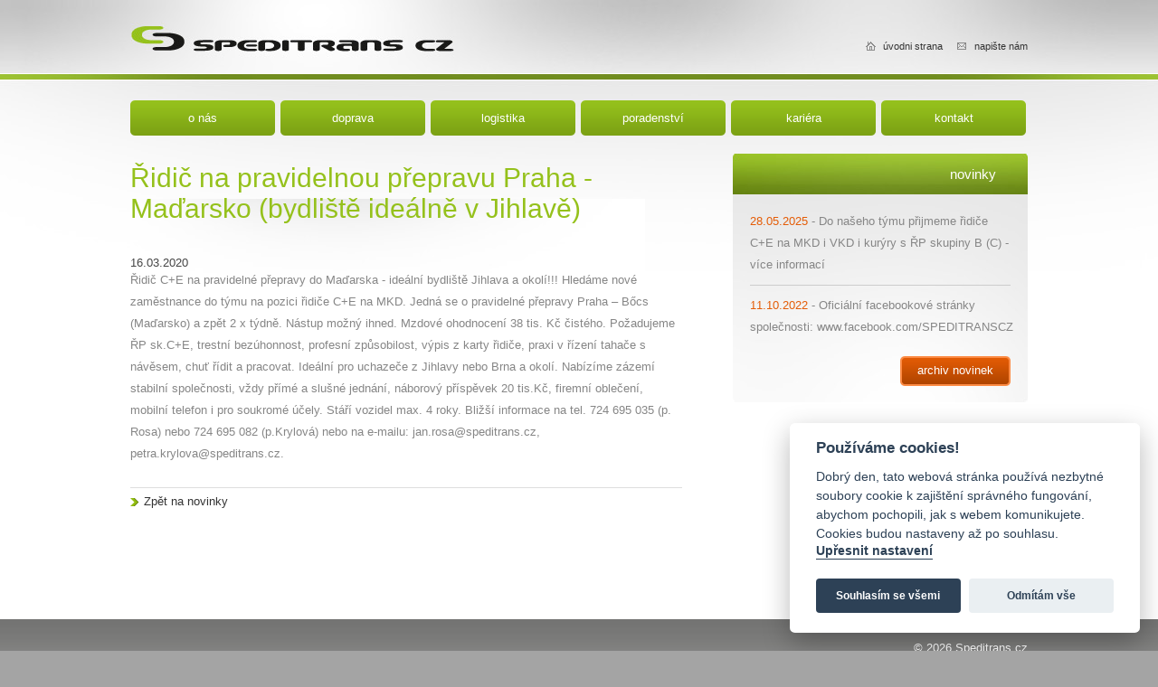

--- FILE ---
content_type: text/html; charset=utf-8
request_url: https://www.speditrans.cz/novinky/novinky/ridic-na-pravidelnou-prepravu-praha-madarsko-bydliste-idealne-v-jihlave-1404041612.html
body_size: 2727
content:
<!DOCTYPE html PUBLIC "-//W3C//DTD XHTML 1.0 Transitional//EN" "http://www.w3.org/TR/xhtml1/DTD/xhtml1-transitional.dtd">
<html xmlns="http://www.w3.org/1999/xhtml" xmlns:fb="http://www.facebook.com/2008/fbml"  xml:lang="cs" lang="cs">
<head>
	<title>Speditrans CZ, s.r.o. - Novinky</title>
	<meta http-equiv="Content-Type" content="text/html; charset=utf-8" />
	<meta http-equiv="cache-control" content="public" />
	<meta http-equiv="expires" content="Thu, 01 Jan 1970 00:00:00 GMT" />
	<meta http-equiv="X-UA-Compatible" content="IE=EmulateIE7" />
	<meta name="author" content="MPresent s.r.o." />
	<meta name="copyright" content="MPresent, 2026" />
	<meta name="creation_date" content="2022" />
	<meta name="robots" content="index, follow, archive" />
	<meta name="keywords" content="řidič, doprava, vozidla, logistika, přeprava, vozový park, kamionová doprava, vnitrostátní doprava, mezinárodní, práce, královéhradecký kraj, hořice" />
	<meta name="description" content="Pole pro podrobnější popis stránek" />
	<meta http-equiv="Pragma" content="no-cache" />
	<meta http-equiv="Expires" content="-1" />
	<link href="/styles/lightbox.css?a=3" rel="stylesheet" type="text/css" media="screen" />
	<link href="/styles/common.css?a=3" rel="stylesheet" type="text/css" media="screen" />
	<link href="/styles/default.css?a=3" rel="stylesheet" type="text/css" media="screen" />
	<link href="/styles/dhtmlmenu.css?a=3" rel="stylesheet" type="text/css" media="screen" />
	<link href="/styles/components.css?a=3" rel="stylesheet" type="text/css" media="screen" />
	<link href="/styles/print.css?a=3" rel="stylesheet" type="text/css" media="print" />
	<link rel="alternate" type="application/rss+xml" title="Novinky" href="https://www.speditrans.cz/rss/rssnews/" />
	<script src="/javascripts/jquery.all.in.one.js" type="text/javascript"></script>
	<script src="/javascripts/jquery/jquery.lightbox.js" type="text/javascript"></script>
	<script src="/javascripts/dwelangCZ.js" type="text/javascript"></script>
	<script src="/javascripts/components/Menu.js" type="text/javascript"></script>
	<script src="/dwe/javascripts/mpf_scripts.js" type="text/javascript"></script>
	<script type="text/javascript"> var AC_FL_RunContent = 0; </script>
	<script type="text/javascript"> var DetectFlashVer = 0; </script>
	<script type="text/javascript" src="/javascripts/dwe.js"></script>
	<script type="text/vbscript" src="/javascripts/swfver.vbs"></script>
	<script type="text/javascript">
		<!--
		this.FlashObjectsList = [];
		var root_url = 'http://www.speditrans.cz/';
		// -->
	</script>
            <link href="/consent/cookieconsent.css" rel="stylesheet" />
            <script defer src="/consent/cookieconsent.js"></script>
            <script defer src="/consent/cookieconsent-init.js"></script>
</head>
<body onload="onLoadParseCommand();">
	<form id="mainForm" name="mainForm" enctype="multipart/form-data" method="post" action="">
		<p class="pinputs">
		<input type="hidden" value="" name="CommandName" id="CommandName" />
		<input type="hidden" value="" name="CommandArgument" id="CommandArgument" />
		<input type="hidden" value="" name="ComponentId" id="ComponentId" />
		</p>
		<div id="inpage">
<div id="bodyholder">
	<div id="header">
		<h1 id="logo"><a href="http://www.speditrans.cz/">Speditrans cz<span></span></a></h1>
		<div id="minimenu">
			<a href="http://www.speditrans.cz/" class="ico-home">úvodni strana</a>
			<!--<a calss="dn" href="http://www.speditrans.cz//CCE/Sitemap" class="ico-sitemap">mapa stránek</a>    -->
			<a href="/kontakt-1404041533.html" class="ico-contact">napište nám</a>
		</div>
	</div>
	<div id="hormenu">
		<!-- Menu START -->
	
		<ul class="list" id="mainmenu">
			
<li class="item pos0  first ">

<a href="/o-nas-1404041522.html" class=" " target="_self">o nás</a> 

</li>

<li class="item pos1  ">

<a href="/doprava-1404041524.html" class=" " target="_self">doprava</a> 

</li>

<li class="item pos2  ">

<a href="/logistika-1404041526.html" class=" " target="_self">logistika</a> 

</li>

<li class="item pos3  ">

<a href="/poradenstvi-1404041529.html" class=" " target="_self">poradenství</a> 

</li>

<li class="item pos4  ">

<a href="/kariera-1404041531.html" class=" " target="_self">kariéra</a> 

</li>

<li class="item pos5  last ">

<a href="/kontakt-1404041533.html" class=" " target="_self">kontakt</a> 

</li>

		</ul>
	
<!-- Menu END -->



<script type="text/javascript">
var menu0 = new Menu("#mainmenu"); 
menu0.type = 'h';
menu0.execute();
</script>

		<div class="clear"></div>
	</div>
	<div id="content">
		<div id="hp-left">
			

        <h1>Řidič na pravidelnou přepravu Praha - Maďarsko (bydliště ideálně v Jihlavě)</h1>
        
         <span class="newsDate">16.03.2020</span><br />
         
		  <p>Řidič C+E na pravidelné přepravy do Maďarska - ideální bydliště Jihlava a okolí!!! Hledáme nové zaměstnance do týmu na pozici řidiče C+E na MKD. Jedná se o pravidelné přepravy Praha – Bőcs (Maďarsko) a zpět 2 x týdně. Nástup možný ihned. Mzdové ohodnocení 38 tis. Kč čistého. Požadujeme ŘP sk.C+E, trestní bezúhonnost, profesní způsobilost, výpis z karty řidiče, praxi v řízení tahače s návěsem, chuť řídit a pracovat. Ideální pro uchazeče z Jihlavy nebo Brna a okolí. Nabízíme zázemí stabilní společnosti, vždy přímé a slušné jednání, náborový příspěvek 20 tis.Kč, firemní oblečení, mobilní telefon i pro soukromé účely. Stáří vozidel max. 4 roky. Bližší informace na tel. 724 695 035 (p. Rosa) nebo 724 695 082 (p.Krylová) nebo na e-mailu: jan.rosa@speditrans.cz, petra.krylova@speditrans.cz.</p>
        
        
        
        

        

        <br />
        <hr />
        <ul>
            <li><a href="http://www.speditrans.cz/novinky/" title="Zpět na novinky">Zpět na novinky</a></li>
        </ul>
        <br />
        <br />

    
		</div>
		<div id="hp-right">
			<div class="box">
				<h3>novinky</h3>
				<div class="inbox">

	<div class="item ">
		<a href="novinky/prijmeme-ridice-c-e-i-kuryry-s-rp-skupiny-b-1404041639.html">28.05.2025</a> - Do našeho týmu přijmeme řidiče C+E na MKD i VKD i kurýry s ŘP skupiny B (C) - více informací
	</div>

	<div class="item last">
		<a href="novinky/oficialni-facebookove-stranky-nasi-spolecnosti-1404041630.html">11.10.2022</a> - Oficiální facebookové stránky společnosti:&#160;www.facebook.com/SPEDITRANSCZ
	</div>
		
	<a class="newArchive" href="https://www.speditrans.cz/novinky/">archiv novinek</a>
	<div class="clear"></div>
</div>


			</div>
		</div>
		<div class="clear"></div>
	</div>
</div>
</div>
<div id="footer">
	<div id="infooter">
	   © 2026 Speditrans.cz <br />
	   
Realizace: <a target="_blank" href="http://www.flexisite.cz" title="tvorba webových stránek">FlexiSystems s.r.o.</a>, <a target="_blank" href="http://www.edituj.cz" title="redakční systém">redakční systém</a>.
	
	</div>
	<div class="clear"></div>
</div>




		<div id="tooltips"></div>
		<div id="dialogs"></div>
	</form>
	<script type="text/javascript" src="/javascripts/contextsearchresult.js"></script>
</body>


</html>


--- FILE ---
content_type: text/css
request_url: https://www.speditrans.cz/styles/default.css?a=3
body_size: 1189
content:
body {
	font-family: Arial, sans-serif;
	font-size: 13px;
	color: #868686;
	background: #a4a4a4;
}

#hppage {
	background: #fff url('../images/background.jpg') no-repeat center top;
}

#inpage {
	background: #fff url('../images/inpage.jpg') no-repeat center top;
	padding: 0px 0px 55px 0px;
}

body, h1, h2, h3, h4, h5, h6, input, p, ul, li {
	margin: 0;
	padding: 0;
}

li {
	list-style-type: none;
}

a {
	color: #333333;
	text-decoration: none;
}

a:hover {
	text-decoration: underline;
}

a 	 {
	border: 0;
}

.clear {
	clear: both;
}

/*** bodyholder ***/

#bodyholder {
	width: 992px;
	margin: 0 auto;
	position: relative;
	padding: 0px 0px 30px 0px;
}

/*** header ***/

#header {
	height: 87px;
	margin-bottom: 24px;
}

#logo {
	width: 358px;
}

#logo a {
	display: block;
	height: 81px;
	position: relative;
}

#logo span {
	background: url('../images/logo_new.jpg') no-repeat;
	display: block;
	width: 358px;
	height: 81px;
	position: absolute;
	left: 0;
	top: 0;
}

#minimenu {
	position: absolute;
	right: 0;
	top: 45px;
}

#minimenu a {
	float: left;
	padding-left: 19px;
	margin-left: 16px;
	font-size: 11px;
}

#minimenu .ico-home {
	background: url('../images/ico-home.gif') no-repeat left center;
}

#minimenu .ico-sitemap {
	background: url('../images/ico-sitemap.gif') no-repeat left center;
}

#minimenu .ico-contact {
	background: url('../images/ico-contact.gif') no-repeat left center;
}

/*** hormenu ***/

#hormenu li {
	float: left;
	margin-left: 6px;
}

#hormenu li:first-child {
	margin-left: 0;
}

#hormenu li a {
	background: url('../images/menuitem.png') no-repeat left top;
	display: block;
	width: 160px;
	height: 39px;
	line-height: 39px;
	text-align: center;
	color: #fff;
}

#hormenu li a:hover {
	background-position: left bottom;
	text-decoration: none;
}

/*** homemottos ***/

#homemottos {
	background: url('../images/contentGradient.png') no-repeat center center;
	color: #1a1a18;
	font-size: 12px;
	height: 155px;
	margin-bottom: 25px;
}

#homemottos h2 {
	font-size: 25px;
	font-weight: bold;
	margin-bottom: 5px;
}

#homemottos h2 a {
	color: #283505;
}

#homemottos div {
	margin-left: 25px;
	float: left;
}

#homemottos div:first-child {
	margin-left: 0;
}

#homemottos .hm1 {
	background: url('../images/img-hm1.png') no-repeat left center;
	height: 119px;
	width: 221px;
	padding: 36px 0px 0 104px;
}

#homemottos .hm2 {
	background: url('../images/img-hm2.png') no-repeat left center;
	height: 119px;
	width: 208px;
	padding: 36px 8px 0 109px;
}

#homemottos .hm3 {
	background: url('../images/img-hm3.png') no-repeat left center;
	height: 119px;
	width: 205px;
	padding: 36px 0 0 110px; margin: 0px;
}

/*** content ***/

#content {

	padding-top: 20px;
}

#content li {
	margin-left: 10px;
	list-style-type: circle;
	list-style-position: inside;
	line-height: 24px;
}

/*** hp sloupce ***/

#hp-left {
	background: url('../images/hp-left-gradient.jpg') no-repeat left 50px;
	float: left;
	width: 610px;
	padding-top: 10px;
	min-height: 200px;
}

#hp-left h1 {
	font-size: 30px;
	font-weight: normal;
	color: #95c11c;
	margin-bottom: 35px;
}
#hp-left h2 {
	font-size: 23px;
	font-weight: normal;
	color: #E45C06;
	margin: 5px 0px 5px 0px;
}

#hp-left p {
	line-height: 24px;
	padding-bottom: 10px;
}
.orange {
   color: #E45C06;
}
#hp-right {
	width: 326px;
	float: right;
}
#hp-left img {
	padding: 3px; margin: 5px 10px;
	border:2px solid #ddd;
}
#hp-left img[align="left"] {
	margin-left: 0px;
}
#hp-left img[align="right"] {
	margin-right: 0px;
}
#hp-left img.noBorder {
	border: 0 none;
	padding: 0;
	margin: 0 10px 0 0;
}
#hp-left img.homeImage {
	margin-top: 5px;
}
.box h3 {
	background: url('../images/boxheader.jpg') no-repeat;
	height: 45px;
	color: #fff;
	font-size: 15px;
	font-weight: normal;
	text-align: right;
	line-height: 45px;
	padding-right: 35px;
}

.box .inbox {
	background: #e4e4e4 url('../images/inbox.jpg') no-repeat left bottom;
	padding: 18px 19px;
}

.box .inbox .item {
	line-height: 24px;
	padding-bottom: 10px;
	margin-bottom: 10px;
	border-bottom: 1px solid #ccc;
}
.box .inbox .item.last {
	border: 0px;
}
.box .inbox a {
	color: #e45c06;
}
.newArchive {
	background: url('../images/newsarchive.png') no-repeat left top;
	width: 122px; height: 25px;
   text-align: center;
	color: #fff !important;
   text-decoration: none;
   display: block;
   float: right;
   padding: 8px 0px 0px 0px;
}
.zkusteTo {
   background: url('../images/zkusteto.png') no-repeat left top;
   width: 244px; height: 27px;
   padding: 6px 0px 0px 0px;
   font-size: 13pt; font-weight: bold;
   color: #fff !important;
   text-align: center;
   display: block;
   floaT:right;
}
.zkusteTo:hover {
   text-decoration: none;
}

/*** footer ***/

#footer {
	background: url('../images/footer.gif') repeat-x;
	height: 68px;
	font-size: 13px;
	padding-top: 20px;
	color: #fff;
	text-align: center;
}
#infooter {
	margin:0 auto;
	width:992px;
   text-align: right;
   line-height: 180%;
}
#footer a {
	color: #fff;
}

/*****/

#tooltips {
	display: none;
}
.joinForm {
	margin: 15px 0px 0px 0px;
	padding: 10px 0px 0px 0px;
	border-top: 2px solid #d6d6d6;
}

table {
	border-collapse: collapse;
	margin: 5px 0px;
	border: 1px solid #ddd;
}
table tr td {
   border-collapse: collapse;
	border: 1px solid #ddd;
	padding:5px;
}
table.form_table1 tr.rows td {
	background: #f6f6f6;
}
table.form_table2 {
	border: 0px;
}
table.form_table2 tr td {
	border: 0px;
	padding: 5px 0px;
}
.input_textfield, .input_textarea {
	padding:5px;
	border: 1px solid #ccc;
	resize: none;
}
.input_button {
	background: url('../images/newsarchive.png') no-repeat scroll left top;
	width: 122px; height: 33px;
   text-align: center;
   color: #fff;
   cursor: pointer;
   bordeR: 0px;
   padding: 0px 0px 4px 0px;
}
#hp-left ul {
   list-style-type: none;
   margin:0px;
   padding:0px;
}
#hp-left ul li {
	background: url('../images/listItem.png') no-repeat left 11px;
   list-style-type: none;
	display: block;
	padding: 3px 0px 3px 15px;
	margin:0px;
}
#hp-left p.homeP {
	margin-top: -15px;
}

.itemNews {
	padding: 10px 0;
	border-bottom: 1px solid #ddd;
}
.newsDate {
	color: #444;
}

hr {
	height: 0; font-size: 0;
	border: 0 none;
	border-bottom: 1px solid #ddd;
}


div#content div#detail a {
  color: #3366ff; 
    text-decoration: underline;
}

div#content div#detail a:hover {
  
    text-decoration: none;
}

--- FILE ---
content_type: text/css
request_url: https://www.speditrans.cz/styles/components.css?a=3
body_size: 813
content:
/******************************* FORM ALERT ***********************************/
#form_alerts {


	
}

.flashAlternative {visibility: hidden;}

#form_alerts ul {
	margin:0;
	padding:0;
	border-top:1px dotted #83A4BF;
}
#form_alerts ul li {
	background-image: url("/images/form_error.png");
	background-position: 5px 5px;
	background-repeat: no-repeat;
	border-bottom: 1px dotted #83A4BF;
	margin: 0 0 2px 0;
	padding: 3px 4px 5px 26px;
	line-height: 15pt;
}
#form_alerts ul li:hover {
	background-color: #FDFF4F;
	cursor: default;
}

/***************************** FORM ALERT END *********************************/

/********************************* DIALOG *************************************/

body div.dialog_bg {
	background-color:black;
	height:100%;
	left:0;
	opacity: 0.7;
	filter: alpha(opacity = 70);
	position:absolute;
	top:0;
	width:100%;
}
body div.dialog_window {
	-moz-border-radius:4px 4px 4px 4px;
	background:none repeat scroll 0 0 white;
	border:2px solid #446D8D;
	left:29%;
	opacity:1;
	padding:2px;
	position:absolute;
	top:40%;
	display: none;
	width: 700px;
}
body div.dialog_window .container {
	
}
body div.dialog_window .container .header {
	color:black;
	font-weight:bold;
	padding:4px 8px;
}
body div.dialog_window .container .content {
	padding:0 10px 10px;
}
body div.dialog_window .container .content p {
	padding: 2px 0 6px 0;
}
body div.dialog_window .close {
	background: url("/images/dialog_close.png") no-repeat scroll 8px 8px transparent;
	cursor: pointer;
	height: 16px;
	padding: 8px;
	position: absolute;
	right: -16px;
	top: -16px;
	width: 16px;
}

/******************************* DIALOG END ***********************************/


#frameholder #languages {
	padding: 2px;
	text-align: center;
}
#frameholder #languages a {
	padding: 4px;
	width: 16px;
	height: 11px;
	float: left;
	background-color: white;
}
#frameholder #languages a img {
	/*border: solid 1px white;*/
}
#frameholder #languages a.active {
	background-color: #F46E00;
}

/**************** KOSIK ****************/

#prazdnycart span, #prazdnycart2 span {
	display: block;
	padding: 10px;
	background-color: #EFEFEF;
	margin: 0 0 15px 0;
	text-align: center;
	font-weight: bold;
}

div#product table#cart tr.sum td.price {
	border-color: #1B6A9E #1B6A9E;
	border-style: none solid solid;
	border-width: 0 1px 1px;
	text-align: center;
	padding: 10px 5px;
	background-color: #F0F0F0;
	color: #1B6A9E;
}

div#product table#cart {
	/* margin: 0 0 35px 0; */
}

div#product table#cart td {
	border-bottom: 1px dotted #2684BE;
	padding: 5px;
	vertical-align: middle;
	font-size: 8pt;
}

div#product table#cart th {
	padding: 8px 5px;
	background-color: #2684BE;
	color: white;
	font-size: 8pt;
}

div#product table#cart tr.sum td.celkovacena {
	border-bottom: 0;
}

td.celkovacena span, td.price span {
	display: block;
	font-size: 10px;
	font-weight: normal;
	color: #888888;
}


table#cart th.delicka1 {
	height: 2px;
	overflow: hidden;
	background-color: #FFFFFF;
}

table#cart th.delicka2 {
	height: 4px;
	overflow: hidden;
	background-color: #385C6C;
}

table#cart tr:hover {
	background-color: #E6E6E6;
}

table#cart td.item a {
	text-decoration: none;
}

table#cart td.item a:hover {
	text-decoration: underline;
}

table#cart {
	background-color: #F0F0F0;
}

div#product table#cart td.item {
	padding-left: 31px;
	background: transparent url(/images/ico_cart_item.gif) no-repeat 8px center;
}

span.gift {
	/*
	padding-left: 27px;
	background: transparent url(/images/ico_gift.gif) no-repeat 2px center;
	*/
	/* padding-left: 18px; */
}



table.productlist {
	background-color: #F0F0F0;
}

div#content table.productlist th {
	background-color:#385C6C;
	padding:8px 5px;
}

div#content table.productlist td {
	border-bottom:1px dotted #385C6C;
	padding:5px;
	vertical-align:middle;
}

table.productlist tr:hover {
	background-color: #E6E6E6;
}

table.productlist a.go {
	background: transparent url(../../images/ico_icart2.gif) no-repeat scroll left top;
	display: block;
	height: 16px;
	padding: 0 0 0 20px;
	width: 50px;
	text-decoration: underline;
} 

table.productlist a {
	text-decoration: none;
}

table.productlist a:hover {
	text-decoration: underline;
}


div#freedoprava {
	margin: 30px 0;
	padding: 10px;
	border: 2px solid #CCC9C1;
}


div#freedoprava h2 {
	margin: 0;
	text-align: center;
}

div#freedoprava span {
	color: #00BB00;
}

div#konecnacena {
	margin: 0 0 30px 0;
	padding: 10px;
	border: 1px dotted #5E5E5E;
	
}

div#konecnacena span.one {
	float: left;
	font-weight: bold;
	color: #000000;
	padding: 4px 0 0 0;
}

div#konecnacena span.two {
	float: right;
	font-weight: bold;
	color: #00BB00;
	font-size: 17px;
}

div#konecnacena span.small {
	font-weight: normal;
	color: #888888;
	font-size: 10px;
	padding: 4px 0 0 0;
}


--- FILE ---
content_type: application/x-javascript
request_url: https://www.speditrans.cz/consent/cookieconsent-init.js
body_size: 4522
content:
 
    if($("#frameholder").hasClass( "deLang" )){
        console.log("deLang");
        var lng = "de";
        console.log(lng);
      }
      else if($("#frameholder").hasClass( "czLang" )){
        console.log("czLang");
        var lng = "cs";
        console.log(lng);   
      }
      else if($("#frameholder").hasClass( "plLang" )){
        console.log("plLang");
        var lng = "pl";
        console.log(lng);   
      }
      else {
        console.log("EN");
        var lng = "en";
        console.log(lng);
      }

var lng = "cs";


// obtain plugin
var cc = initCookieConsent();

// run plugin with your configuration
cc.run({
    current_lang: lng,
    autoclear_cookies: true,                   // default: false
    theme_css: '/consent/cookieconsent.css',   // 🚨 replace with a valid path
    page_scripts: true,                        // default: false
    force_consent : false,
    delay: 0,                                  // default: 0

    // auto_language: true,                    // default: false
    // autorun: true,                          // default: true
    // force_consent: false,                   // default: false
    // hide_from_bots: false,                  // default: false
      remove_cookie_tables: true,             // default: false
    // cookie_name: 'cc_cookie',               // default: 'cc_cookie'
    // cookie_expiration: 182,                 // default: 182 (days)
    // cookie_domain: location.hostname,       // default: current domain
    // cookie_path: '/',                       // default: root
    // cookie_same_site: 'Lax',                // default: 'Lax'
    // use_rfc_cookie: false,                  // default: false
    // revision: 0,                            // default: 0

    onAccept: function (cookie) {
        console.log("accepted:" + cookie);
    },

    onChange: function (cookie, changed_preferences) {
        console.log("changed:" + cookie);
    },

    languages:
    {
        'en': {
            consent_modal: {
                title: 'We use cookies!',
                description: 'Hi, this website uses essential cookies to ensure its proper operation and tracking cookies to understand how you interact with it. The latter will be set only after consent. <button type="button" data-cc="c-settings" class="cc-link">Let me choose</button>',
                primary_btn: {
                    text: 'Accept all',
                    role: 'accept_all'              // 'accept_selected' or 'accept_all'
                },
                secondary_btn: {
                    text: 'Reject all',
                    role: 'accept_necessary'        // 'settings' or 'accept_necessary'
                }
            },
            settings_modal: {
                title: 'Cookie preferences',
                save_settings_btn: 'Save settings',
                accept_all_btn: 'Accept all',
                reject_all_btn: 'Reject all',
                close_btn_label: 'Close',
                cookie_table_headers: [
                    { col1: 'Name' },
                    { col2: 'Domain' },
                    { col3: 'Expiration' },
                    { col4: 'Description' }
                ],
                blocks: [
                    {
                        title: 'Cookie usage',
                        description: 'We use cookies to ensure the basic functionalities of the website and to enhance your online experience. You can choose for each category to opt-in/out whenever you want. For more details relative to cookies and other sensitive data.'
                    }, {
                        title: 'Strictly necessary cookies',
                        description: 'These cookies are essential for the proper functioning of my website. Without these cookies, the website would not work properly',
                        toggle: {
                            value: 'necessary',
                            enabled: true,
                            readonly: true          // cookie categories with readonly=true are all treated as "necessary cookies"
                        },
                        cookie_table: [             // list of all expected cookies
                            {
                                col1: 'ASP.NET_SessionId',       // match all cookies starting with "_ga"
                                col2: 'hev-electronic.com',
                                col3: 'Session',
                                col4: 'It guarantees the functionality of the site',
                               
                            }
                        ]
                    }, {
                        title: 'Performance and Analytics cookies',
                        description: 'These cookies allow the website to remember the choices you have made in the past',
                        toggle: {
                            value: 'analytics',     // your cookie category
                            enabled: false,
                            readonly: false 
                                },

                            cookie_table: [             // list of all expected cookies
                            {
                                col1: '^_ga',       // match all cookies starting with "_ga"
                                col2: 'google.com',
                                col3: '2 years',
                                col4: 'Google analytics',
                                is_regex: true
                            },
                            {
                                col1: '_gid',
                                col2: 'google.com',
                                col3: '1 day',
                                col4: 'Google analytics',
                            }
                            ,
                            {
                                col1: '_gat',
                                col2: 'google.com',
                                col3: '1 day',
                                col4: 'Google analytics',
                            }
                     
                        ] },
                        
                        
                        
                        
                        {
                         title: 'Advertisement and Targeting cookies',
                        description: 'These cookies collect information about how you use the website, which pages you visited and which links you clicked on. All of the data is anonymized and cannot be used to identify you',
                        toggle: {
                        value: 'marketing',
                        enabled: false,
                        readonly: false },

                        cookie_table: [             
                         /*   {
                                col1: 'lps',      
                                col2: 'seznam.cz',
                                col3: '1 month',
                                col4: 'seznam remarketing',
                               
                            },
                            {
                                col1: 'sid',      
                                col2: 'seznam.cz',
                                col3: '1 month',
                                col4: 'seznam remarketing',
                               
                            },
                            {
                                col1: 'test_cookie',      
                                col2: '.doubleclick.net',
                                col3: '15 min',
                                col4: 'google remarketing',
                               
                            },
                            {
                                col1: 'IDE',      
                                col2: '.doubleclick.net',
                                col3: '1 year',
                                col4: 'google remarketing',
                               
                            }
                            */
                        ]

                        
                       },  
                       
                       
                       {
                        title: 'More information',
                        //description: 'For any queries in relation to our policy on cookies and your choices, please <a class="cc-link" href="#yourcontactpage">contact us</a>.',
                        description: 'For any queries in relation to our policy on cookies and your choices, please contact us. <br /> If you have any questions visit our support page at <a class="cc-link" target="_blank" href="https://ec.europa.eu/info/cookies_en">using cookies</a> on the official website of the European Commission.',
                       }
                ]
            }
        },
        'de': {
            consent_modal: {
                title: 'Diese Webseite verwendet Cookies.',
                description: 'Hallo, diese Website verwendet essentielle Cookies, um ihren ordnungsgemäßen Betrieb zu gewährleisten und Tracking-Cookies, um zu verstehen, wie Sie damit interagieren. Letztere werden erst nach Zustimmung gesetzt.<br /> <button type="button" data-cc="c-settings" class="cc-link" aria-haspopup="dialog" control-id="ControlID-1">Lass mich aussuchen</button>',
                primary_btn: {
                    text: 'Alle akzeptieren',
                    role: 'accept_all'              // 'accept_selected' or 'accept_all'
                },
                secondary_btn: {
                    text: 'Alles ablehnen',
                    role: 'accept_necessary'        // 'settings' or 'accept_necessary'
                }
            },
            settings_modal: {
                title: 'MEHR OPTIONEN',
                save_settings_btn: 'Save settings',
                accept_all_btn: 'Alle akzeptieren',
                reject_all_btn: 'Alle ablehnen',
                close_btn_label: 'Einstellungen Speichern',
                cookie_table_headers: [
                    { col1: 'Name' },
                    { col2: 'Domain' },
                    { col3: 'Expiration' },
                    { col4: 'Description' }
                ],
                blocks: [
                    {
                        title: 'Cookie-hinweis',
                        description: 'Wir weisen Sie darauf hin, dass auf dieser Website Cookies verwendet werden. Um unsere Cookie-Richtlinie zu akzeptieren, klicken Sie bitte auf die Schaltfläche "Alle akzeptieren" oder fahren Sie fort. Sie können diese Berechtigung jederzeit widerrufen, indem Sie die Einstellungen Ihres Internetbrowsers ändern und gespeicherte Cookies löschen.'
                    }, {
                        title: 'Unbedingt erforderliche Cookies',
                        description: 'Diese Cookies sind zur Funktion der Website erforderlich und können in Ihren Systemen nicht deaktiviert werden. In der Regel werden diese Cookies nur als Reaktion auf von Ihnen getätigte Aktionen gesetzt, die einer Dienstanforderung entsprechen, wie etwa dem Festlegen Ihrer Datenschutzeinstellungen, dem Anmelden oder dem Ausfüllen von Formularen. Sie können Ihren Browser so einstellen, dass diese Cookies blockiert oder Sie über diese Cookies benachrichtigt werden. Einige Bereiche der Website funktionieren dann aber nicht. Diese Cookies speichern keine personenbezogenen Daten.',
                        toggle: {
                            value: 'necessary',
                            enabled: true,
                            readonly: true          // cookie categories with readonly=true are all treated as "necessary cookies"
                        },
                        cookie_table: [             // list of all expected cookies
                            {
                                col1: 'ASP.NET_SessionId',       // match all cookies starting with "_ga"
                                col2: 'hev-electronic.com',
                                col3: 'Session',
                                col4: 'Es garantiert die Funktionalität der Seite',
                               
                            }
                        ]
                    }, {
                        title: 'Leistung und Analytik Cookies',
                        description: 'Diese Cookies ermöglichen es uns, Besuche und Verkehrsquellen zu zählen, damit wir die Leistung unserer Website messen und verbessern können. Sie unterstützen uns bei der Beantwortung der Fragen, welche Seiten am beliebtesten sind, welche am wenigsten genutzt werden und wie sich Besucher auf der Website bewegen. Alle von diesen Cookies erfassten Informationen werden aggregiert und sind deshalb anonym. Wenn Sie diese Cookies nicht zulassen, können wir nicht wissen, wann Sie unsere Website besucht haben..',
                        toggle: {
                            value: 'analytics',     // your cookie category
                            enabled: false,
                            readonly: false 
                                },

                            cookie_table: [             // list of all expected cookies
                            {
                                col1: '^_ga',       // match all cookies starting with "_ga"
                                col2: 'google.com',
                                col3: '2 years',
                                col4: 'Google analytics',
                                is_regex: true
                            },
                            {
                                col1: '_gid',
                                col2: 'google.com',
                                col3: '1 day',
                                col4: 'Google analytics',
                            }
                            ,
                            {
                                col1: '_gat',
                                col2: 'google.com',
                                col3: '1 day',
                                col4: 'Google analytics',
                            }
                 
                        ] },
                        
                        
                        
                        
                        {
                         title: 'Cookies für Marketingzwecke',
                        description: 'Diese Cookies können über unsere Website von unseren Werbepartnern gesetzt werden. Sie können von diesen Unternehmen verwendet werden, um ein Profil Ihrer Interessen zu erstellen und Ihnen relevante Anzeigen auf anderen Websites zu zeigen. Sie speichern nicht direkt personenbezogene Daten, basieren jedoch auf einer einzigartigen Identifizierung Ihres Browsers und Internet-Geräts. Wenn Sie diese Cookies nicht zulassen, werden Sie weniger gezielte Werbung erleben.',
                        toggle: {
                        value: 'marketing',
                        enabled: false,
                        readonly: false },

                        cookie_table: [             
                        /*    {
                                col1: 'lps',      
                                col2: 'seznam.cz',
                                col3: '1 month',
                                col4: 'seznam remarketing',
                               
                            },
                            {
                                col1: 'sid',      
                                col2: 'seznam.cz',
                                col3: '1 month',
                                col4: 'seznam remarketing',
                               
                            },
                            {
                                col1: 'test_cookie',      
                                col2: '.doubleclick.net',
                                col3: '15 min',
                                col4: 'google remarketing',
                               
                            },
                            {
                                col1: 'IDE',      
                                col2: '.doubleclick.net',
                                col3: '1 year',
                                col4: 'google remarketing',
                               
                            }*/
                        ]

                        
                       },  
                       
                       
                       {
                        title: 'Mehr Informationen',
                        //description: 'For any queries in relation to our policy on cookies and your choices, please <a class="cc-link" href="#yourcontactpage">contact us</a>.',
                        description: 'Bei Fragen zu unserer Richtlinie zu Cookies und Ihren Auswahlmöglichkeiten wenden Sie sich bitte an <a class="cc-link" href="/kontakt.aspx">uns</a>. Wenn Sie Fragen haben, <a class="cc-link" target="_blank" href="https://ec.europa.eu/info/cookies_de">besuchen Sie</a> unsere Support-Seite unter Verwendung von Cookies auf der offiziellen Website der Europäischen Kommission.',
                       }
                ]
            }
        },
        'cs':
        {
            consent_modal: {
                title: 'Používáme cookies!',
                description: ' Dobrý den, tato webová stránka používá nezbytné soubory cookie k zajištění správného fungování, abychom pochopili, jak s webem komunikujete. Cookies budou nastaveny až po souhlasu. <button type="button" data-cc="c-settings" class="cc-link">Upřesnit nastavení</button>',
                primary_btn: {
                    text: 'Souhlasím se všemi',
                    role: 'accept_all'              // 'accept_selected' or 'accept_all'
                },
                secondary_btn: {
                    text: 'Odmítám vše',
                    role: 'accept_necessary'        // 'settings' or 'accept_necessary'
                }
            },
            settings_modal: {
                title: 'Nastavení cookies',
                save_settings_btn: 'Uložit mé nastavení',
                accept_all_btn: 'Souhlasím se všemi',
                reject_all_btn: 'Odmítnout vše',
                close_btn_label: 'Zavřít',
                cookie_table_headers: [
                    { col1: 'Name' },
                    { col2: 'Domain' },
                    { col3: 'Expiration' },
                    { col4: 'Description' }
                ],
                blocks: [
                    {
                        title: 'Použití cookies',
                        description: 'Soubory cookie používám k zajištění základních funkcí webu a ke zlepšení vašeho online zážitku. Pro každou kategorii si můžete vybrat, zda ji chcete povolit nebo zakázat. Výjimkou je kategorie nezbytných cookies, bez kterých by aplikace nefungovala.'
                    }, {
                        title: 'Nezbytné cookies',
                        description: 'Tyto cookies jsou nezbytné pro správné fungování webových stránek. Bez těchto cookies by web nefungoval správně',
                        toggle: {
                            value: 'necessary',
                            enabled: true,
                            readonly: true          // cookie categories with readonly=true are all treated as "necessary cookies"
                        },
                        cookie_table: [             // list of all expected cookies
                            {
                                col1: 'ASP.NET_SessionId',       // match all cookies starting with "_ga"
                                col2: 'hev-electronic.com',
                                col3: 'Session',
                                col4: 'Zajišťuje správnou funkcionalitu webových stránek.',
                               
                            }
                        ]
                    }, {
                        title: 'Analytické a měřicí cookies',
                        description: 'Tyto soubory cookie umožňují webu zapamatovat si volby, které jste provedli v minulosti',
                        toggle: {
                            value: 'analytics',     // your cookie category
                            enabled: false,
                            readonly: false
                        },
                        cookie_table: [             // list of all expected cookies
                            {
                                col1: '^_ga',       // match all cookies starting with "_ga"
                                col2: 'google.com',
                                col3: '2 years',
                                col4: 'Google analytics',
                                is_regex: true
                            },
                            {
                                col1: '_gid',
                                col2: 'google.com',
                                col3: '1 day',
                                col4: 'Google analytics',
                            }
                            ,
                            {
                                col1: '_gat',
                                col2: 'google.com',
                                col3: '1 day',
                                col4: 'Google analytics',
                            }
                            
                        ]
                    }, {
                        title: 'Soubory cookie pro reklamu a cílení',
                        description: 'Tyto soubory cookie shromažďují informace o tom, jak web používáte, které stránky jste navštívili a na které odkazy jste klikli. Všechna data jsou anonymizována a nelze je použít k vaší identifikaci',
                        toggle: {
                            value: 'marketing',
                            enabled: false,
                            readonly: false
                        },

                        cookie_table: [             
                        /*    {
                                col1: 'lps',      
                                col2: 'seznam.cz',
                                col3: '1 měsíc',
                                col4: 'seznam remarketing',
                               
                            },
                            {
                                col1: 'sid',      
                                col2: 'seznam.cz',
                                col3: '1 měsíc',
                                col4: 'seznam remarketing',
                               
                            },
                            {
                                col1: 'test_cookie',      
                                col2: '.doubleclick.net',
                                col3: '15 min',
                                col4: 'google remarketing',
                               
                            },
                            {
                                col1: 'IDE',      
                                col2: '.doubleclick.net',
                                col3: '1 rok',
                                col4: 'google remarketing',
                               
                            },
                            */
                        ]
                    }, {
                        title: 'Více informací',
                        description: 'Pokud máte jakékoliv dotazy týkající se použití cookies, prosím <a class="cc-link" href="/kontakt.aspx">kontaktujte nás</a>.<br>Máte-li další dotazy týkající se zásad používání souborů cookie a vašich voleb, navštivte stránku <a class="cc-link" target="_blank" href="https://ec.europa.eu/info/cookies_cs">používání cookies</a> na oficiálním webovém portálu Evropské unie.',
                    }
                ]
            }
        },
        'pl':
        {
            consent_modal: {
                title: 'Używamy plików cookie',
                description: 'Ta strona używa niezbędnych plików cookie, aby zapewnić jej prawidłowe działanie i śledzących plików cookie, aby zrozumieć, w jaki sposób wchodzisz z nią w interakcję. Te ostatnie zostaną ustawione dopiero po wyrażeniu zgody.<button type="button" data-cc="c-settings" class="cc-link">Edytuj ustawienia</button>',
                primary_btn: {
                    text: 'Akceptuj wszystkie',
                    role: 'accept_all'              // 'accept_selected' or 'accept_all'
                },
                secondary_btn: {
                    text: 'Odrzuć wszystkie',
                    role: 'accept_necessary'        // 'settings' or 'accept_necessary'
                }
            },
            settings_modal: {
                title: 'Preferencje plików cookie',
                save_settings_btn: 'Zapisz ustawienia',
                accept_all_btn: 'Akceptuj wszystkie',
                reject_all_btn: 'Odrzuć wszystkie',
                close_btn_label: 'Zamknij',
                cookie_table_headers: [
                    { col1: 'Name' },
                    { col2: 'Domain' },
                    { col3: 'Expiration' },
                    { col4: 'Description' }
                ],
                blocks: [
                    {
                        title: 'Wykorzystanie plików cookie',
                        description: 'Ta strona korzysta z plików cookie, aby zapewnić podstawowe funkcje witryny i poprawić komfort korzystania z Internetu. Możesz wybrać dla każdej kategorii, aby w dowolnym momencie wyrazić zgodę.'
                    }, {
                        title: 'Niezbędne pliki cookie',
                        description: 'Te pliki cookie są niezbędne do prawidłowego funkcjonowania mojej witryny. Bez tych plików cookie strona nie działałaby poprawnie',
                        toggle: {
                            value: 'necessary',
                            enabled: true,
                            readonly: true          // cookie categories with readonly=true are all treated as "necessary cookies"
                        },
                        cookie_table: [             // list of all expected cookies
                            {
                                col1: 'ASP.NET_SessionId',       // match all cookies starting with "_ga"
                                col2: 'hev-electronic.com',
                                col3: 'Session',
                                col4: 'Zajišťuje správnou funkcionalitu webových stránek.',
                               
                            }
                        ]
                    }, {
                        title: 'Pliki cookie wydajności i analityczne',
                        description: 'Te pliki cookie umożliwiają witrynie zapamiętanie wyborów dokonanych w przeszłości.',
                        toggle: {
                            value: 'analytics',     // your cookie category
                            enabled: false,
                            readonly: false
                        },
                        cookie_table: [             // list of all expected cookies
                            {
                                col1: '^_ga',       // match all cookies starting with "_ga"
                                col2: 'google.com',
                                col3: '2 years',
                                col4: 'Google analytics',
                                is_regex: true
                            },
                            {
                                col1: '_gid',
                                col2: 'google.com',
                                col3: '1 day',
                                col4: 'Google analytics',
                            }
                            ,
                            {
                                col1: '_gat',
                                col2: 'google.com',
                                col3: '1 day',
                                col4: 'Google analytics',
                            }
                            
                        ]
                    }, {
                        title: 'Reklamowe i targetujące pliki cookie',
                        description: 'Te pliki cookie zbierają informacje o tym, jak korzystasz z witryny, które strony odwiedziłeś i które linki kliknąłeś. Wszystkie dane są anonimowe i nie można ich wykorzystać do identyfikacji użytkownika.',
                        toggle: {
                            value: 'marketing',
                            enabled: false,
                            readonly: false
                        },

                        cookie_table: [             
                        /*    {
                                col1: 'lps',      
                                col2: 'seznam.cz',
                                col3: '1 měsíc',
                                col4: 'seznam remarketing',
                               
                            },
                            {
                                col1: 'sid',      
                                col2: 'seznam.cz',
                                col3: '1 měsíc',
                                col4: 'seznam remarketing',
                               
                            },
                            {
                                col1: 'test_cookie',      
                                col2: '.doubleclick.net',
                                col3: '15 min',
                                col4: 'google remarketing',
                               
                            },
                            {
                                col1: 'IDE',      
                                col2: '.doubleclick.net',
                                col3: '1 rok',
                                col4: 'google remarketing',
                               
                            },
                            */
                        ]
                    }, {
                        title: 'Więcej informacji',
                        description: 'W przypadku jakichkolwiek pytań dotyczących naszych zasad dotyczących plików cookie i Twoich wyborów, <a class="cc-link" href="/kontakt.aspx">skontaktuj się z nami</a>. Jeśli masz dodatkowe pytania dotyczące polityki plików cookie i swoich wyborów, odwiedź stronę <a class="cc-link" target="_blank" href="https://ec.europa.eu/info/cookies_pl">korzystanie z plików cookie</a> na oficjalnej stronie internetowej Unii Europejskiej.',
                    }
                ]
            }
        },
    }

});

 
 